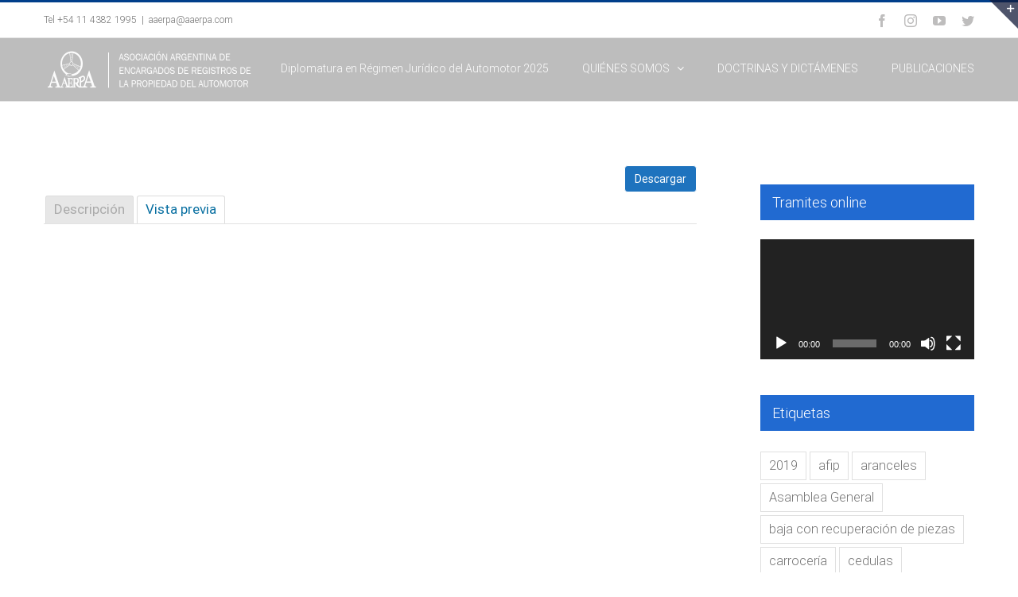

--- FILE ---
content_type: text/html; charset=UTF-8
request_url: https://www.aaerpa.com/mdocs-posts/circ-dn-17-2009-oponibilidad-de-la-inhibici%E2%96%8Cn-general-de-bienes/
body_size: 16842
content:
<!DOCTYPE html>
<html class="avada-html-layout-wide avada-html-header-position-top" lang="es" prefix="og: http://ogp.me/ns# fb: http://ogp.me/ns/fb#">
<head>
	<meta http-equiv="X-UA-Compatible" content="IE=edge" />
	<meta http-equiv="Content-Type" content="text/html; charset=utf-8"/>
	<meta name="viewport" content="width=device-width, initial-scale=1" />
	<meta name='robots' content='index, follow, max-image-preview:large, max-snippet:-1, max-video-preview:-1' />

	<!-- This site is optimized with the Yoast SEO plugin v20.10 - https://yoast.com/wordpress/plugins/seo/ -->
	<title>CIRC DN 17 - 2009 Oponibilidad de la inhibici+▌n general de bienes - AAERPA</title>
	<link rel="canonical" href="https://www.aaerpa.com/mdocs-posts/circ-dn-17-2009-oponibilidad-de-la-inhibici▌n-general-de-bienes/" />
	<meta property="og:locale" content="es_ES" />
	<meta property="og:type" content="article" />
	<meta property="og:title" content="CIRC DN 17 - 2009 Oponibilidad de la inhibici+▌n general de bienes - AAERPA" />
	<meta property="og:url" content="https://www.aaerpa.com/mdocs-posts/circ-dn-17-2009-oponibilidad-de-la-inhibici▌n-general-de-bienes/" />
	<meta property="og:site_name" content="AAERPA" />
	<meta name="twitter:card" content="summary_large_image" />
	<script type="application/ld+json" class="yoast-schema-graph">{"@context":"https://schema.org","@graph":[{"@type":"WebPage","@id":"https://www.aaerpa.com/mdocs-posts/circ-dn-17-2009-oponibilidad-de-la-inhibici%e2%96%8cn-general-de-bienes/","url":"https://www.aaerpa.com/mdocs-posts/circ-dn-17-2009-oponibilidad-de-la-inhibici%e2%96%8cn-general-de-bienes/","name":"CIRC DN 17 - 2009 Oponibilidad de la inhibici+▌n general de bienes - AAERPA","isPartOf":{"@id":"https://www.aaerpa.com/#website"},"datePublished":"2020-02-05T15:02:31+00:00","dateModified":"2020-02-05T15:02:31+00:00","breadcrumb":{"@id":"https://www.aaerpa.com/mdocs-posts/circ-dn-17-2009-oponibilidad-de-la-inhibici%e2%96%8cn-general-de-bienes/#breadcrumb"},"inLanguage":"es","potentialAction":[{"@type":"ReadAction","target":["https://www.aaerpa.com/mdocs-posts/circ-dn-17-2009-oponibilidad-de-la-inhibici%e2%96%8cn-general-de-bienes/"]}]},{"@type":"BreadcrumbList","@id":"https://www.aaerpa.com/mdocs-posts/circ-dn-17-2009-oponibilidad-de-la-inhibici%e2%96%8cn-general-de-bienes/#breadcrumb","itemListElement":[{"@type":"ListItem","position":1,"name":"Portada","item":"https://www.aaerpa.com/"},{"@type":"ListItem","position":2,"name":"Memphis Documents Posts","item":"https://www.aaerpa.com/mdocs-posts/"},{"@type":"ListItem","position":3,"name":"CIRC DN 17 &#8211; 2009 Oponibilidad de la inhibici+▌n general de bienes"}]},{"@type":"WebSite","@id":"https://www.aaerpa.com/#website","url":"https://www.aaerpa.com/","name":"AAERPA","description":"Colegio de Registradores","publisher":{"@id":"https://www.aaerpa.com/#organization"},"potentialAction":[{"@type":"SearchAction","target":{"@type":"EntryPoint","urlTemplate":"https://www.aaerpa.com/?s={search_term_string}"},"query-input":"required name=search_term_string"}],"inLanguage":"es"},{"@type":"Organization","@id":"https://www.aaerpa.com/#organization","name":"AAERPA","url":"https://www.aaerpa.com/","logo":{"@type":"ImageObject","inLanguage":"es","@id":"https://www.aaerpa.com/#/schema/logo/image/","url":"","contentUrl":"","caption":"AAERPA"},"image":{"@id":"https://www.aaerpa.com/#/schema/logo/image/"}}]}</script>
	<!-- / Yoast SEO plugin. -->


<link rel='dns-prefetch' href='//maxcdn.bootstrapcdn.com' />
<link rel='dns-prefetch' href='//use.fontawesome.com' />
<link rel="alternate" type="application/rss+xml" title="AAERPA &raquo; Feed" href="https://www.aaerpa.com/feed/" />
<link rel="alternate" type="application/rss+xml" title="AAERPA &raquo; Feed de los comentarios" href="https://www.aaerpa.com/comments/feed/" />
		
		
		
		
				<link rel="alternate" title="oEmbed (JSON)" type="application/json+oembed" href="https://www.aaerpa.com/wp-json/oembed/1.0/embed?url=https%3A%2F%2Fwww.aaerpa.com%2Fmdocs-posts%2Fcirc-dn-17-2009-oponibilidad-de-la-inhibici%25e2%2596%258cn-general-de-bienes%2F" />
<link rel="alternate" title="oEmbed (XML)" type="text/xml+oembed" href="https://www.aaerpa.com/wp-json/oembed/1.0/embed?url=https%3A%2F%2Fwww.aaerpa.com%2Fmdocs-posts%2Fcirc-dn-17-2009-oponibilidad-de-la-inhibici%25e2%2596%258cn-general-de-bienes%2F&#038;format=xml" />

		<meta property="og:title" content="CIRC DN 17 - 2009 Oponibilidad de la inhibici+▌n general de bienes"/>
		<meta property="og:type" content="article"/>
		<meta property="og:url" content="https://www.aaerpa.com/mdocs-posts/circ-dn-17-2009-oponibilidad-de-la-inhibici%e2%96%8cn-general-de-bienes/"/>
		<meta property="og:site_name" content="AAERPA"/>
		<meta property="og:description" content=""/>

									<meta property="og:image" content="http://www.aaerpa.com/wp-content/uploads/2020/01/logo_aaerpa_masgrande.png"/>
							<style id='wp-img-auto-sizes-contain-inline-css' type='text/css'>
img:is([sizes=auto i],[sizes^="auto," i]){contain-intrinsic-size:3000px 1500px}
/*# sourceURL=wp-img-auto-sizes-contain-inline-css */
</style>
<style id='wp-emoji-styles-inline-css' type='text/css'>

	img.wp-smiley, img.emoji {
		display: inline !important;
		border: none !important;
		box-shadow: none !important;
		height: 1em !important;
		width: 1em !important;
		margin: 0 0.07em !important;
		vertical-align: -0.1em !important;
		background: none !important;
		padding: 0 !important;
	}
/*# sourceURL=wp-emoji-styles-inline-css */
</style>
<style id='classic-theme-styles-inline-css' type='text/css'>
/*! This file is auto-generated */
.wp-block-button__link{color:#fff;background-color:#32373c;border-radius:9999px;box-shadow:none;text-decoration:none;padding:calc(.667em + 2px) calc(1.333em + 2px);font-size:1.125em}.wp-block-file__button{background:#32373c;color:#fff;text-decoration:none}
/*# sourceURL=/wp-includes/css/classic-themes.min.css */
</style>
<link rel='stylesheet' id='awsm-ead-public-css' href='https://www.aaerpa.com/wp-content/plugins/embed-any-document/css/embed-public.min.css?ver=2.7.2' type='text/css' media='all' />
<link rel='stylesheet' id='memphis-bootstrap.min.css-css' href='https://www.aaerpa.com/wp-content/plugins/memphis-documents-library/bootstrap/bootstrap.min.css?ver=e6dc3a00c927b9907acb6c15205462c8' type='text/css' media='all' />
<link rel='stylesheet' id='font-awesome.min.css-css' href='https://use.fontawesome.com/releases/v5.2.0/css/all.css?ver=e6dc3a00c927b9907acb6c15205462c8' type='text/css' media='all' />
<link rel='stylesheet' id='memphis-documents.css-css' href='https://www.aaerpa.com/wp-content/plugins/memphis-documents-library//memphis-documents.min.css?ver=e6dc3a00c927b9907acb6c15205462c8' type='text/css' media='all' />
<style id='memphis-documents.css-inline-css' type='text/css'>

		/*body { background: inherit; } CAN'T REMEMBER WHY I PUT THIS IN?*/
		dd, li { margin: 0; }
		#mdocs-list-table .mdocs-name { width: 20%; }
		#mdocs-list-table .mdocs-description { width: 20%; }
		#mdocs-list-table .mdocs-downloads { width: 12%; }
		#mdocs-list-table .mdocs-version { width: 9%; }
		#mdocs-list-table .mdocs-author { width: 9%; }
		#mdocs-list-table .mdocs-real-author { width: 9%; }
		#mdocs-list-table .mdocs-modified { width: 15%; }
		#mdocs-list-table .mdocs-rating { width: 10%; }
		#mdocs-list-table .mdocs-download { width: 12%; }
		#mdocs-list-table .mdocs-file-size { width: 10%; }
		#mdocs-list-table .mdocs-file-type { width: 9%; }
		#mdocs-list-table .mdocs-thumbnails { width: 9%; }
		.mdocs-download-btn-config:hover { background: #bfbfbf; color: #ffffff; }
		.mdocs-download-btn-config { color: #ffffff; background: #1e73be ; }
		.mdocs-download-btn, .mdocs-download-btn:active { border: solid 1px #ffffff !important; color: #ffffff !important; background: #1e73be !important;  }
		.mdocs-download-btn:hover { background: #bfbfbf !important; color: #ffffff !important;}
		.mdocs-container table, .mdocs-show-container, .mdocs-versions-body, .mdocs-container table #desc p { font-size: 16px !important; }
		.mdocs-navbar-default { background-color: #bfbfbf; border: solid #337ab7 1px; }
		.mdocs-navbar-default .navbar-nav > li > a, .mdocs-navbar-default .navbar-brand { color: #ffffff; }
		.mdocs-navbar-default .navbar-nav > li > a:hover,
		.mdocs-navbar-default .navbar-brand:hover,
		.mdocs-navbar-default .navbar-nav > li > a:focus { color: #f7f7f7; }
		.mdocs-tooltip { list-style: none; }
		#mdocs-post-title {  }
		.entry-summary {  }
		.table > thead > tr > td.mdocs-success,
		.table > tbody > tr > td.mdocs-success,
		.table > tfoot > tr > td.mdocs-success,
		.table > thead > tr > th.mdocs-success,
		.table > tbody > tr > th.mdocs-success,
		.table > tfoot > tr > th.mdocs-success,
		.table > thead > tr.mdocs-success > td,
		.table > tbody > tr.mdocs-success > td,
		.table > tfoot > tr.mdocs-success > td,
		.table > thead > tr.mdocs-success > th,
		.table > tbody > tr.mdocs-success > th,
		.table > tfoot > tr.mdocs-success > th {
		  background-color: #efefef;
		}
		.table-hover > tbody > tr > td.mdocs-success:hover,
		.table-hover > tbody > tr > th.mdocs-success:hover,
		.table-hover > tbody > tr.mdocs-success:hover > td,
		.table-hover > tbody > tr:hover > .mdocs-success,
		.table-hover > tbody > tr.mdocs-success:hover > th {
		  background-color: #7ca4bf;
		}
		.table > thead > tr > td.mdocs-info,
		.table > tbody > tr > td.mdocs-info,
		.table > tfoot > tr > td.mdocs-info,
		.table > thead > tr > th.mdocs-info,
		.table > tbody > tr > th.mdocs-info,
		.table > tfoot > tr > th.mdocs-info,
		.table > thead > tr.mdocs-info > td,
		.table > tbody > tr.mdocs-info > td,
		.table > tfoot > tr.mdocs-info > td,
		.table > thead > tr.mdocs-info > th,
		.table > tbody > tr.mdocs-info > th,
		.table > tfoot > tr.mdocs-info > th {
		  background-color: #00a0f7;
		}
		.table-hover > tbody > tr > td.mdocs-info:hover,
		.table-hover > tbody > tr > th.mdocs-info:hover,
		.table-hover > tbody > tr.mdocs-info:hover > td,
		.table-hover > tbody > tr:hover > .mdocs-info,
		.table-hover > tbody > tr.mdocs-info:hover > th {
		  background-color: #00a1f2;
		}
		.mdocs table td,.mdocs table th { border: none; }
		.mdocs a { text-decoration: none !important; }
		.form-group-lg select.form-control { line-height: inherit !important; }
	
/*# sourceURL=memphis-documents.css-inline-css */
</style>
<link rel='stylesheet' id='ivory-search-styles-css' href='https://www.aaerpa.com/wp-content/plugins/add-search-to-menu/public/css/ivory-search.min.css?ver=5.5.1' type='text/css' media='all' />
<link rel='stylesheet' id='avada-stylesheet-css' href='https://www.aaerpa.com/wp-content/themes/Avada/assets/css/style.min.css?ver=7.0.1' type='text/css' media='all' />
<link rel='stylesheet' id='fusion-dynamic-css-css' href='https://www.aaerpa.com/wp-content/uploads/fusion-styles/94c344cbde69a58b95f986633feb5338.min.css?ver=3.0.1' type='text/css' media='all' />
<script type="text/javascript" src="https://www.aaerpa.com/wp-includes/js/jquery/jquery.min.js?ver=3.7.1" id="jquery-core-js"></script>
<script type="text/javascript" src="https://www.aaerpa.com/wp-includes/js/jquery/jquery-migrate.min.js?ver=3.4.1" id="jquery-migrate-js"></script>
<script type="text/javascript" src="//maxcdn.bootstrapcdn.com/bootstrap/3.3.7/js/bootstrap.min.js?ver=e6dc3a00c927b9907acb6c15205462c8" id="bootstrap.min.js-js"></script>
<script type="text/javascript" id="memphis-documents.js-js-extra">
/* <![CDATA[ */
var mdocs_js = {"version_file":"Est\u00e1s a punto de eliminar este archivo. \u00a1Una vez eliminado, perder\u00e1s este archivo! \n\n'Cancelar' para detener, 'OK' para eliminar.","version_delete":"Est\u00e1s a punto de eliminar esta versi\u00f3n. Una vez eliminado, perder\u00e1s esta versi\u00f3n del archivo! \n\n'Cancelar' para detener, 'OK' para eliminar.","category_delete":"Est\u00e1s a punto de eliminar esta carpeta. Cualquier archivo de esta carpeta se perder\u00e1. \n\n'Cancelar' para detener, 'OK' para eliminar.","remove":"Eliminar","new_category":"Nueva carpeta","leave_page":"\u00bfSeguro que quieres abandonar esta p\u00e1gina?","category_support":"Actualmente Memphis Documents Library s\u00f3lo admite dos subcategor\u00edas.","restore_warning":"\u00bfSeguro que quieres continuar?. Todos los archivos, publicaciones y directorios se eliminar\u00e1n.","add_folder":"A\u00f1adir carpeta mDocs","update_doc":"Actualizando el documento","update_doc_btn":"Actualizar el documento","add_doc":"A\u00f1adiendo documento","add_doc_btn":"A\u00f1adir documento","current_file":"Archivo actual","patch_text_3_0_1":"LA ACTUALIZACI\u00d3N SE HA INICIADO, \u00a1NO ABANDONES ESTA P\u00c1GINA!","patch_text_3_0_2":"Ve a tomar un caf\u00e9. Esto tardar\u00e1 un tiempo.","create_export_file":"Creando el archivo de exportaci\u00f3n, por favor sea paciente.","export_creation_complete_starting_download":"Se ha completado la creaci\u00f3n de archivos de exportaci\u00f3n, iniciando descarga de archivo zip.","sharing":"Compartir","download_page":"P\u00e1gina de descargas","direct_download":"Descarga directa","levels":"2","blog_id":"1","plugin_url":"https://www.aaerpa.com/wp-content/plugins/memphis-documents-library/","ajaxurl":"https://www.aaerpa.com/wp-admin/admin-ajax.php","dropdown_toggle_fix":"","mdocs_debug":"","mdocs_debug_text":"VERSI\u00d3N DE DESARROLLO DE MDOCS\u003Cbr\u003E[TODOS LOS ERRORES SE REPORTAN]","mdocs_ajax_nonce":"c13c2746ef","mdocs_is_admin":"","add_file":"A\u00f1adir archivo mDocs"};
//# sourceURL=memphis-documents.js-js-extra
/* ]]> */
</script>
<script type="text/javascript" src="https://www.aaerpa.com/wp-content/plugins/memphis-documents-library//memphis-documents.min.js?ver=e6dc3a00c927b9907acb6c15205462c8" id="memphis-documents.js-js"></script>
<link rel="https://api.w.org/" href="https://www.aaerpa.com/wp-json/" /><link rel="EditURI" type="application/rsd+xml" title="RSD" href="https://www.aaerpa.com/xmlrpc.php?rsd" />
<meta name="generator" content="WordPress 6.9" />
<link rel='shortlink' href='https://www.aaerpa.com/?p=228879' />
<script type="application/x-javascript">
	jQuery( document ).ready(function() {
		if(typeof mdocs_wp == 'function') mdocs_wp();
	});	
</script>
<style type="text/css" id="css-fb-visibility">@media screen and (max-width: 640px){body:not(.fusion-builder-ui-wireframe) .fusion-no-small-visibility{display:none !important;}body:not(.fusion-builder-ui-wireframe) .sm-text-align-center{text-align:center !important;}body:not(.fusion-builder-ui-wireframe) .sm-text-align-left{text-align:left !important;}body:not(.fusion-builder-ui-wireframe) .sm-text-align-right{text-align:right !important;}body:not(.fusion-builder-ui-wireframe) .fusion-absolute-position-small{position:absolute;top:auto;width:100%;}}@media screen and (min-width: 641px) and (max-width: 1024px){body:not(.fusion-builder-ui-wireframe) .fusion-no-medium-visibility{display:none !important;}body:not(.fusion-builder-ui-wireframe) .md-text-align-center{text-align:center !important;}body:not(.fusion-builder-ui-wireframe) .md-text-align-left{text-align:left !important;}body:not(.fusion-builder-ui-wireframe) .md-text-align-right{text-align:right !important;}body:not(.fusion-builder-ui-wireframe) .fusion-absolute-position-medium{position:absolute;top:auto;width:100%;}}@media screen and (min-width: 1025px){body:not(.fusion-builder-ui-wireframe) .fusion-no-large-visibility{display:none !important;}body:not(.fusion-builder-ui-wireframe) .fusion-absolute-position-large{position:absolute;top:auto;width:100%;}}</style>		<script type="text/javascript">
			var doc = document.documentElement;
			doc.setAttribute( 'data-useragent', navigator.userAgent );
		</script>
		
	<!-- Global site tag (gtag.js) - Google Analytics -->
<script async src="https://www.googletagmanager.com/gtag/js?id=UA-29893521-8"></script>
<script>
  window.dataLayer = window.dataLayer || [];
  function gtag(){dataLayer.push(arguments);}
  gtag('js', new Date());

  gtag('config', 'UA-29893521-8');
</script><style id='global-styles-inline-css' type='text/css'>
:root{--wp--preset--aspect-ratio--square: 1;--wp--preset--aspect-ratio--4-3: 4/3;--wp--preset--aspect-ratio--3-4: 3/4;--wp--preset--aspect-ratio--3-2: 3/2;--wp--preset--aspect-ratio--2-3: 2/3;--wp--preset--aspect-ratio--16-9: 16/9;--wp--preset--aspect-ratio--9-16: 9/16;--wp--preset--color--black: #000000;--wp--preset--color--cyan-bluish-gray: #abb8c3;--wp--preset--color--white: #ffffff;--wp--preset--color--pale-pink: #f78da7;--wp--preset--color--vivid-red: #cf2e2e;--wp--preset--color--luminous-vivid-orange: #ff6900;--wp--preset--color--luminous-vivid-amber: #fcb900;--wp--preset--color--light-green-cyan: #7bdcb5;--wp--preset--color--vivid-green-cyan: #00d084;--wp--preset--color--pale-cyan-blue: #8ed1fc;--wp--preset--color--vivid-cyan-blue: #0693e3;--wp--preset--color--vivid-purple: #9b51e0;--wp--preset--gradient--vivid-cyan-blue-to-vivid-purple: linear-gradient(135deg,rgb(6,147,227) 0%,rgb(155,81,224) 100%);--wp--preset--gradient--light-green-cyan-to-vivid-green-cyan: linear-gradient(135deg,rgb(122,220,180) 0%,rgb(0,208,130) 100%);--wp--preset--gradient--luminous-vivid-amber-to-luminous-vivid-orange: linear-gradient(135deg,rgb(252,185,0) 0%,rgb(255,105,0) 100%);--wp--preset--gradient--luminous-vivid-orange-to-vivid-red: linear-gradient(135deg,rgb(255,105,0) 0%,rgb(207,46,46) 100%);--wp--preset--gradient--very-light-gray-to-cyan-bluish-gray: linear-gradient(135deg,rgb(238,238,238) 0%,rgb(169,184,195) 100%);--wp--preset--gradient--cool-to-warm-spectrum: linear-gradient(135deg,rgb(74,234,220) 0%,rgb(151,120,209) 20%,rgb(207,42,186) 40%,rgb(238,44,130) 60%,rgb(251,105,98) 80%,rgb(254,248,76) 100%);--wp--preset--gradient--blush-light-purple: linear-gradient(135deg,rgb(255,206,236) 0%,rgb(152,150,240) 100%);--wp--preset--gradient--blush-bordeaux: linear-gradient(135deg,rgb(254,205,165) 0%,rgb(254,45,45) 50%,rgb(107,0,62) 100%);--wp--preset--gradient--luminous-dusk: linear-gradient(135deg,rgb(255,203,112) 0%,rgb(199,81,192) 50%,rgb(65,88,208) 100%);--wp--preset--gradient--pale-ocean: linear-gradient(135deg,rgb(255,245,203) 0%,rgb(182,227,212) 50%,rgb(51,167,181) 100%);--wp--preset--gradient--electric-grass: linear-gradient(135deg,rgb(202,248,128) 0%,rgb(113,206,126) 100%);--wp--preset--gradient--midnight: linear-gradient(135deg,rgb(2,3,129) 0%,rgb(40,116,252) 100%);--wp--preset--font-size--small: 13.5px;--wp--preset--font-size--medium: 20px;--wp--preset--font-size--large: 27px;--wp--preset--font-size--x-large: 42px;--wp--preset--font-size--normal: 18px;--wp--preset--font-size--xlarge: 36px;--wp--preset--font-size--huge: 54px;--wp--preset--spacing--20: 0.44rem;--wp--preset--spacing--30: 0.67rem;--wp--preset--spacing--40: 1rem;--wp--preset--spacing--50: 1.5rem;--wp--preset--spacing--60: 2.25rem;--wp--preset--spacing--70: 3.38rem;--wp--preset--spacing--80: 5.06rem;--wp--preset--shadow--natural: 6px 6px 9px rgba(0, 0, 0, 0.2);--wp--preset--shadow--deep: 12px 12px 50px rgba(0, 0, 0, 0.4);--wp--preset--shadow--sharp: 6px 6px 0px rgba(0, 0, 0, 0.2);--wp--preset--shadow--outlined: 6px 6px 0px -3px rgb(255, 255, 255), 6px 6px rgb(0, 0, 0);--wp--preset--shadow--crisp: 6px 6px 0px rgb(0, 0, 0);}:where(.is-layout-flex){gap: 0.5em;}:where(.is-layout-grid){gap: 0.5em;}body .is-layout-flex{display: flex;}.is-layout-flex{flex-wrap: wrap;align-items: center;}.is-layout-flex > :is(*, div){margin: 0;}body .is-layout-grid{display: grid;}.is-layout-grid > :is(*, div){margin: 0;}:where(.wp-block-columns.is-layout-flex){gap: 2em;}:where(.wp-block-columns.is-layout-grid){gap: 2em;}:where(.wp-block-post-template.is-layout-flex){gap: 1.25em;}:where(.wp-block-post-template.is-layout-grid){gap: 1.25em;}.has-black-color{color: var(--wp--preset--color--black) !important;}.has-cyan-bluish-gray-color{color: var(--wp--preset--color--cyan-bluish-gray) !important;}.has-white-color{color: var(--wp--preset--color--white) !important;}.has-pale-pink-color{color: var(--wp--preset--color--pale-pink) !important;}.has-vivid-red-color{color: var(--wp--preset--color--vivid-red) !important;}.has-luminous-vivid-orange-color{color: var(--wp--preset--color--luminous-vivid-orange) !important;}.has-luminous-vivid-amber-color{color: var(--wp--preset--color--luminous-vivid-amber) !important;}.has-light-green-cyan-color{color: var(--wp--preset--color--light-green-cyan) !important;}.has-vivid-green-cyan-color{color: var(--wp--preset--color--vivid-green-cyan) !important;}.has-pale-cyan-blue-color{color: var(--wp--preset--color--pale-cyan-blue) !important;}.has-vivid-cyan-blue-color{color: var(--wp--preset--color--vivid-cyan-blue) !important;}.has-vivid-purple-color{color: var(--wp--preset--color--vivid-purple) !important;}.has-black-background-color{background-color: var(--wp--preset--color--black) !important;}.has-cyan-bluish-gray-background-color{background-color: var(--wp--preset--color--cyan-bluish-gray) !important;}.has-white-background-color{background-color: var(--wp--preset--color--white) !important;}.has-pale-pink-background-color{background-color: var(--wp--preset--color--pale-pink) !important;}.has-vivid-red-background-color{background-color: var(--wp--preset--color--vivid-red) !important;}.has-luminous-vivid-orange-background-color{background-color: var(--wp--preset--color--luminous-vivid-orange) !important;}.has-luminous-vivid-amber-background-color{background-color: var(--wp--preset--color--luminous-vivid-amber) !important;}.has-light-green-cyan-background-color{background-color: var(--wp--preset--color--light-green-cyan) !important;}.has-vivid-green-cyan-background-color{background-color: var(--wp--preset--color--vivid-green-cyan) !important;}.has-pale-cyan-blue-background-color{background-color: var(--wp--preset--color--pale-cyan-blue) !important;}.has-vivid-cyan-blue-background-color{background-color: var(--wp--preset--color--vivid-cyan-blue) !important;}.has-vivid-purple-background-color{background-color: var(--wp--preset--color--vivid-purple) !important;}.has-black-border-color{border-color: var(--wp--preset--color--black) !important;}.has-cyan-bluish-gray-border-color{border-color: var(--wp--preset--color--cyan-bluish-gray) !important;}.has-white-border-color{border-color: var(--wp--preset--color--white) !important;}.has-pale-pink-border-color{border-color: var(--wp--preset--color--pale-pink) !important;}.has-vivid-red-border-color{border-color: var(--wp--preset--color--vivid-red) !important;}.has-luminous-vivid-orange-border-color{border-color: var(--wp--preset--color--luminous-vivid-orange) !important;}.has-luminous-vivid-amber-border-color{border-color: var(--wp--preset--color--luminous-vivid-amber) !important;}.has-light-green-cyan-border-color{border-color: var(--wp--preset--color--light-green-cyan) !important;}.has-vivid-green-cyan-border-color{border-color: var(--wp--preset--color--vivid-green-cyan) !important;}.has-pale-cyan-blue-border-color{border-color: var(--wp--preset--color--pale-cyan-blue) !important;}.has-vivid-cyan-blue-border-color{border-color: var(--wp--preset--color--vivid-cyan-blue) !important;}.has-vivid-purple-border-color{border-color: var(--wp--preset--color--vivid-purple) !important;}.has-vivid-cyan-blue-to-vivid-purple-gradient-background{background: var(--wp--preset--gradient--vivid-cyan-blue-to-vivid-purple) !important;}.has-light-green-cyan-to-vivid-green-cyan-gradient-background{background: var(--wp--preset--gradient--light-green-cyan-to-vivid-green-cyan) !important;}.has-luminous-vivid-amber-to-luminous-vivid-orange-gradient-background{background: var(--wp--preset--gradient--luminous-vivid-amber-to-luminous-vivid-orange) !important;}.has-luminous-vivid-orange-to-vivid-red-gradient-background{background: var(--wp--preset--gradient--luminous-vivid-orange-to-vivid-red) !important;}.has-very-light-gray-to-cyan-bluish-gray-gradient-background{background: var(--wp--preset--gradient--very-light-gray-to-cyan-bluish-gray) !important;}.has-cool-to-warm-spectrum-gradient-background{background: var(--wp--preset--gradient--cool-to-warm-spectrum) !important;}.has-blush-light-purple-gradient-background{background: var(--wp--preset--gradient--blush-light-purple) !important;}.has-blush-bordeaux-gradient-background{background: var(--wp--preset--gradient--blush-bordeaux) !important;}.has-luminous-dusk-gradient-background{background: var(--wp--preset--gradient--luminous-dusk) !important;}.has-pale-ocean-gradient-background{background: var(--wp--preset--gradient--pale-ocean) !important;}.has-electric-grass-gradient-background{background: var(--wp--preset--gradient--electric-grass) !important;}.has-midnight-gradient-background{background: var(--wp--preset--gradient--midnight) !important;}.has-small-font-size{font-size: var(--wp--preset--font-size--small) !important;}.has-medium-font-size{font-size: var(--wp--preset--font-size--medium) !important;}.has-large-font-size{font-size: var(--wp--preset--font-size--large) !important;}.has-x-large-font-size{font-size: var(--wp--preset--font-size--x-large) !important;}
/*# sourceURL=global-styles-inline-css */
</style>
<link rel='stylesheet' id='mediaelement-css' href='https://www.aaerpa.com/wp-includes/js/mediaelement/mediaelementplayer-legacy.min.css?ver=4.2.17' type='text/css' media='all' />
<link rel='stylesheet' id='wp-mediaelement-css' href='https://www.aaerpa.com/wp-includes/js/mediaelement/wp-mediaelement.min.css?ver=6.9' type='text/css' media='all' />
<style id='wp-block-library-inline-css' type='text/css'>
:root{--wp-block-synced-color:#7a00df;--wp-block-synced-color--rgb:122,0,223;--wp-bound-block-color:var(--wp-block-synced-color);--wp-editor-canvas-background:#ddd;--wp-admin-theme-color:#007cba;--wp-admin-theme-color--rgb:0,124,186;--wp-admin-theme-color-darker-10:#006ba1;--wp-admin-theme-color-darker-10--rgb:0,107,160.5;--wp-admin-theme-color-darker-20:#005a87;--wp-admin-theme-color-darker-20--rgb:0,90,135;--wp-admin-border-width-focus:2px}@media (min-resolution:192dpi){:root{--wp-admin-border-width-focus:1.5px}}.wp-element-button{cursor:pointer}:root .has-very-light-gray-background-color{background-color:#eee}:root .has-very-dark-gray-background-color{background-color:#313131}:root .has-very-light-gray-color{color:#eee}:root .has-very-dark-gray-color{color:#313131}:root .has-vivid-green-cyan-to-vivid-cyan-blue-gradient-background{background:linear-gradient(135deg,#00d084,#0693e3)}:root .has-purple-crush-gradient-background{background:linear-gradient(135deg,#34e2e4,#4721fb 50%,#ab1dfe)}:root .has-hazy-dawn-gradient-background{background:linear-gradient(135deg,#faaca8,#dad0ec)}:root .has-subdued-olive-gradient-background{background:linear-gradient(135deg,#fafae1,#67a671)}:root .has-atomic-cream-gradient-background{background:linear-gradient(135deg,#fdd79a,#004a59)}:root .has-nightshade-gradient-background{background:linear-gradient(135deg,#330968,#31cdcf)}:root .has-midnight-gradient-background{background:linear-gradient(135deg,#020381,#2874fc)}:root{--wp--preset--font-size--normal:16px;--wp--preset--font-size--huge:42px}.has-regular-font-size{font-size:1em}.has-larger-font-size{font-size:2.625em}.has-normal-font-size{font-size:var(--wp--preset--font-size--normal)}.has-huge-font-size{font-size:var(--wp--preset--font-size--huge)}.has-text-align-center{text-align:center}.has-text-align-left{text-align:left}.has-text-align-right{text-align:right}.has-fit-text{white-space:nowrap!important}#end-resizable-editor-section{display:none}.aligncenter{clear:both}.items-justified-left{justify-content:flex-start}.items-justified-center{justify-content:center}.items-justified-right{justify-content:flex-end}.items-justified-space-between{justify-content:space-between}.screen-reader-text{border:0;clip-path:inset(50%);height:1px;margin:-1px;overflow:hidden;padding:0;position:absolute;width:1px;word-wrap:normal!important}.screen-reader-text:focus{background-color:#ddd;clip-path:none;color:#444;display:block;font-size:1em;height:auto;left:5px;line-height:normal;padding:15px 23px 14px;text-decoration:none;top:5px;width:auto;z-index:100000}html :where(.has-border-color){border-style:solid}html :where([style*=border-top-color]){border-top-style:solid}html :where([style*=border-right-color]){border-right-style:solid}html :where([style*=border-bottom-color]){border-bottom-style:solid}html :where([style*=border-left-color]){border-left-style:solid}html :where([style*=border-width]){border-style:solid}html :where([style*=border-top-width]){border-top-style:solid}html :where([style*=border-right-width]){border-right-style:solid}html :where([style*=border-bottom-width]){border-bottom-style:solid}html :where([style*=border-left-width]){border-left-style:solid}html :where(img[class*=wp-image-]){height:auto;max-width:100%}:where(figure){margin:0 0 1em}html :where(.is-position-sticky){--wp-admin--admin-bar--position-offset:var(--wp-admin--admin-bar--height,0px)}@media screen and (max-width:600px){html :where(.is-position-sticky){--wp-admin--admin-bar--position-offset:0px}}
/*wp_block_styles_on_demand_placeholder:69727b972f88a*/
/*# sourceURL=wp-block-library-inline-css */
</style>
<style id='wp-block-library-theme-inline-css' type='text/css'>
.wp-block-audio :where(figcaption){color:#555;font-size:13px;text-align:center}.is-dark-theme .wp-block-audio :where(figcaption){color:#ffffffa6}.wp-block-audio{margin:0 0 1em}.wp-block-code{border:1px solid #ccc;border-radius:4px;font-family:Menlo,Consolas,monaco,monospace;padding:.8em 1em}.wp-block-embed :where(figcaption){color:#555;font-size:13px;text-align:center}.is-dark-theme .wp-block-embed :where(figcaption){color:#ffffffa6}.wp-block-embed{margin:0 0 1em}.blocks-gallery-caption{color:#555;font-size:13px;text-align:center}.is-dark-theme .blocks-gallery-caption{color:#ffffffa6}:root :where(.wp-block-image figcaption){color:#555;font-size:13px;text-align:center}.is-dark-theme :root :where(.wp-block-image figcaption){color:#ffffffa6}.wp-block-image{margin:0 0 1em}.wp-block-pullquote{border-bottom:4px solid;border-top:4px solid;color:currentColor;margin-bottom:1.75em}.wp-block-pullquote :where(cite),.wp-block-pullquote :where(footer),.wp-block-pullquote__citation{color:currentColor;font-size:.8125em;font-style:normal;text-transform:uppercase}.wp-block-quote{border-left:.25em solid;margin:0 0 1.75em;padding-left:1em}.wp-block-quote cite,.wp-block-quote footer{color:currentColor;font-size:.8125em;font-style:normal;position:relative}.wp-block-quote:where(.has-text-align-right){border-left:none;border-right:.25em solid;padding-left:0;padding-right:1em}.wp-block-quote:where(.has-text-align-center){border:none;padding-left:0}.wp-block-quote.is-large,.wp-block-quote.is-style-large,.wp-block-quote:where(.is-style-plain){border:none}.wp-block-search .wp-block-search__label{font-weight:700}.wp-block-search__button{border:1px solid #ccc;padding:.375em .625em}:where(.wp-block-group.has-background){padding:1.25em 2.375em}.wp-block-separator.has-css-opacity{opacity:.4}.wp-block-separator{border:none;border-bottom:2px solid;margin-left:auto;margin-right:auto}.wp-block-separator.has-alpha-channel-opacity{opacity:1}.wp-block-separator:not(.is-style-wide):not(.is-style-dots){width:100px}.wp-block-separator.has-background:not(.is-style-dots){border-bottom:none;height:1px}.wp-block-separator.has-background:not(.is-style-wide):not(.is-style-dots){height:2px}.wp-block-table{margin:0 0 1em}.wp-block-table td,.wp-block-table th{word-break:normal}.wp-block-table :where(figcaption){color:#555;font-size:13px;text-align:center}.is-dark-theme .wp-block-table :where(figcaption){color:#ffffffa6}.wp-block-video :where(figcaption){color:#555;font-size:13px;text-align:center}.is-dark-theme .wp-block-video :where(figcaption){color:#ffffffa6}.wp-block-video{margin:0 0 1em}:root :where(.wp-block-template-part.has-background){margin-bottom:0;margin-top:0;padding:1.25em 2.375em}
/*# sourceURL=/wp-includes/css/dist/block-library/theme.min.css */
</style>
</head>

<body class="wp-singular mdocs-posts-template-default single single-mdocs-posts postid-228879 single-format-standard wp-theme-Avada Avada fusion-image-hovers fusion-pagination-sizing fusion-button_size-xlarge fusion-button_type-flat fusion-button_span-yes avada-image-rollover-circle-yes avada-image-rollover-yes avada-image-rollover-direction-center_horiz fusion-body ltr fusion-sticky-header no-tablet-sticky-header no-mobile-sticky-header no-mobile-slidingbar no-mobile-totop fusion-disable-outline fusion-sub-menu-fade mobile-logo-pos-left layout-wide-mode avada-has-boxed-modal-shadow-none layout-scroll-offset-full avada-has-zero-margin-offset-top has-sidebar fusion-top-header menu-text-align-center mobile-menu-design-modern fusion-show-pagination-text fusion-header-layout-v2 avada-responsive avada-footer-fx-none avada-menu-highlight-style-bar fusion-search-form-clean fusion-main-menu-search-dropdown fusion-avatar-square avada-dropdown-styles avada-blog-layout-grid avada-blog-archive-layout-grid avada-header-shadow-no avada-menu-icon-position-left avada-has-mainmenu-dropdown-divider avada-has-breadcrumb-mobile-hidden avada-has-titlebar-hide avada-has-slidingbar-widgets avada-has-slidingbar-position-top avada-slidingbar-toggle-style-triangle avada-has-slidingbar-sticky avada-has-pagination-padding avada-flyout-menu-direction-fade avada-ec-views-v1" >
		<a class="skip-link screen-reader-text" href="#content">Saltar al contenido</a>

	<div id="boxed-wrapper">
		<div class="fusion-sides-frame"></div>
		<div id="wrapper" class="fusion-wrapper">
			<div id="home" style="position:relative;top:-1px;"></div>
			
				
			<header class="fusion-header-wrapper">
				<div class="fusion-header-v2 fusion-logo-alignment fusion-logo-left fusion-sticky-menu- fusion-sticky-logo-1 fusion-mobile-logo-  fusion-mobile-menu-design-modern">
					
<div class="fusion-secondary-header">
	<div class="fusion-row">
					<div class="fusion-alignleft">
				<div class="fusion-contact-info"><span class="fusion-contact-info-phone-number">Tel +54 11 4382 1995</span><span class="fusion-header-separator">|</span><span class="fusion-contact-info-email-address"><a href="mailto:aa&#101;&#114;pa&#64;aae&#114;&#112;&#97;.&#99;om">aa&#101;&#114;pa&#64;aae&#114;&#112;&#97;.&#99;om</a></span></div>			</div>
							<div class="fusion-alignright">
				<div class="fusion-social-links-header"><div class="fusion-social-networks"><div class="fusion-social-networks-wrapper"><a  class="fusion-social-network-icon fusion-tooltip fusion-facebook fusion-icon-facebook" style data-placement="bottom" data-title="Facebook" data-toggle="tooltip" title="Facebook" href="https://www.facebook.com/Encargados.Registros.AutomotoryPrendarios/" target="_blank" rel="noopener noreferrer"><span class="screen-reader-text">Facebook</span></a><a  class="fusion-social-network-icon fusion-tooltip fusion-instagram fusion-icon-instagram" style data-placement="bottom" data-title="Instagram" data-toggle="tooltip" title="Instagram" href="https://www.instagram.com/aaerpa/" target="_blank" rel="noopener noreferrer"><span class="screen-reader-text">Instagram</span></a><a  class="fusion-social-network-icon fusion-tooltip fusion-youtube fusion-icon-youtube" style data-placement="bottom" data-title="YouTube" data-toggle="tooltip" title="YouTube" href="https://www.youtube.com/channel/UCAhEuSLLjxzgR3rX0Bwnr7Q" target="_blank" rel="noopener noreferrer"><span class="screen-reader-text">YouTube</span></a><a  class="fusion-social-network-icon fusion-tooltip fusion-twitter fusion-icon-twitter" style data-placement="bottom" data-title="Twitter" data-toggle="tooltip" title="Twitter" href="https://twitter.com/aaerpa1" target="_blank" rel="noopener noreferrer"><span class="screen-reader-text">Twitter</span></a></div></div></div>			</div>
			</div>
</div>
<div class="fusion-header-sticky-height"></div>
<div class="fusion-header">
	<div class="fusion-row">
					<div class="fusion-logo" data-margin-top="15px" data-margin-bottom="10px" data-margin-left="0px" data-margin-right="0px">
			<a class="fusion-logo-link"  href="https://www.aaerpa.com/" >

						<!-- standard logo -->
			<img src="https://www.aaerpa.com/wp-content/uploads/2020/01/logo_aaerpa_masgrande.png" srcset="https://www.aaerpa.com/wp-content/uploads/2020/01/logo_aaerpa_masgrande.png 1x, https://www.aaerpa.com/wp-content/uploads/2020/01/logo_aaerpa_masgrande.png 2x" width="536" height="108" style="max-height:108px;height:auto;" alt="AAERPA Logo" data-retina_logo_url="https://www.aaerpa.com/wp-content/uploads/2020/01/logo_aaerpa_masgrande.png" class="fusion-standard-logo" />

			
											<!-- sticky header logo -->
				<img src="https://www.aaerpa.com/wp-content/uploads/2020/01/logo_aaerpa_masgrande.png" srcset="https://www.aaerpa.com/wp-content/uploads/2020/01/logo_aaerpa_masgrande.png 1x, https://www.aaerpa.com/wp-content/uploads/2020/01/logo_aaerpa_masgrande.png 2x" width="536" height="108" style="max-height:108px;height:auto;" alt="AAERPA Logo" data-retina_logo_url="https://www.aaerpa.com/wp-content/uploads/2020/01/logo_aaerpa_masgrande.png" class="fusion-sticky-logo" />
					</a>
		</div>		<nav class="fusion-main-menu" aria-label="Menú principal"><ul id="menu-aaerpa" class="fusion-menu"><li  id="menu-item-233642"  class="menu-item menu-item-type-post_type menu-item-object-page menu-item-233642"  data-item-id="233642"><a  href="https://www.aaerpa.com/diplomatura-en-regimen-juridico-del-automotor-2/" class="fusion-bar-highlight"><span class="menu-text">Diplomatura en Régimen Jurídico del Automotor 2025</span></a></li><li  id="menu-item-30582"  class="menu-item menu-item-type-post_type menu-item-object-page menu-item-has-children menu-item-30582 fusion-dropdown-menu"  data-item-id="30582"><a  href="https://www.aaerpa.com/quienes-somos/" class="fusion-bar-highlight"><span class="menu-text">QUIÉNES SOMOS</span> <span class="fusion-caret"><i class="fusion-dropdown-indicator" aria-hidden="true"></i></span></a><ul class="sub-menu"><li  id="menu-item-233236"  class="menu-item menu-item-type-post_type menu-item-object-page menu-item-233236 fusion-dropdown-submenu" ><a  href="https://www.aaerpa.com/comision-directiva/" class="fusion-bar-highlight"><span>COMISIÓN DIRECTIVA</span></a></li><li  id="menu-item-230053"  class="menu-item menu-item-type-post_type menu-item-object-page menu-item-230053 fusion-dropdown-submenu" ><a  href="https://www.aaerpa.com/quienes-somos/delegaciones-zonales/" class="fusion-bar-highlight"><span>DELEGACIONES ZONALES</span></a></li><li  id="menu-item-30585"  class="menu-item menu-item-type-post_type menu-item-object-page menu-item-30585 fusion-dropdown-submenu" ><a  href="https://www.aaerpa.com/quienes-somos/estatuto/" class="fusion-bar-highlight"><span>ESTATUTO</span></a></li></ul></li><li  id="menu-item-231875"  class="menu-item menu-item-type-custom menu-item-object-custom menu-item-231875"  data-item-id="231875"><a  href="https://normasydictamenes.aaerpa.com/" class="fusion-bar-highlight"><span class="menu-text">DOCTRINAS Y DICTÁMENES</span></a></li><li  id="menu-item-230900"  class="menu-item menu-item-type-post_type menu-item-object-page menu-item-230900"  data-item-id="230900"><a  href="https://www.aaerpa.com/publicaciones/" class="fusion-bar-highlight"><span class="menu-text">PUBLICACIONES</span></a></li></li></ul></nav>	<div class="fusion-mobile-menu-icons">
							<a href="#" class="fusion-icon fusion-icon-bars" aria-label="Alternar menú móvil" aria-expanded="false"></a>
		
		
		
			</div>

<nav class="fusion-mobile-nav-holder fusion-mobile-menu-text-align-left" aria-label="Main Menu Mobile"></nav>

					</div>
</div>
				</div>
				<div class="fusion-clearfix"></div>
			</header>
							
				
		<div id="sliders-container">
					</div>
				
				
			
			
						<main id="main" class="clearfix ">
				<div class="fusion-row" style="">

<section id="content" style="float: left;">
	
					<article id="post-228879" class="post post-228879 mdocs-posts type-mdocs-posts status-publish format-standard hentry">
										<span class="entry-title" style="display: none;">CIRC DN 17 &#8211; 2009 Oponibilidad de la inhibici+▌n general de bienes</span>
			
									
						<div class="post-content">
				<div class="mdocs mdocs-post mdocs-post-current-file">	<div class="mdocs-development-warning"></div>
	<div class="mdocs-post-header" data-mdocs-id="228880">
	<div class="mdocs-post-button-box">
					<a onclick="mdocs_download_file('228880','228879');" class="mdocs-download-btn mdocs-float-right btn btn-primary" value="">Descargar</a>
			</div>
		<div class="mdocs-post-file-info">
		<!--<p><i class="fa fa-arrow-circle-left" aria-hidden="true"></i> Back to Document Library</p>-->
													</div>
	</div>
<div class="mdocs-clear-both"></div>		<div class="text-left"  id="mdocs-social-228880" >
					</div><div class="mdocs-clear-both"></div><a class="mdocs-nav-tab " data-mdocs-show-type="desc" data-mdocs-id="228880">Descripción</a><a class="mdocs-nav-tab mdocs-nav-tab-active"  data-mdocs-show-type="preview" data-mdocs-id="228880">Vista previa</a>	<div class="mdocs-show-container" id="mdocs-show-container-228880">
				<div class="mdoc-desc">
					<iframe id="mdocs-box-view-iframe" src="https://www.aaerpa.com/?mdocs-preview=228880&_mdocs-preview=ef85766f8c" style="border: none; width: 100%;" seamless fullscreen></iframe>
		<script> 
			var screenHeight = window.innerHeight-250;
			jQuery('#mdocs-box-view-iframe').css({'height': screenHeight});
		</script>
			   </div>
	   	</div>
	<div class="mdocs-clear-both"></div></div>
							</div>

												<div class="fusion-meta-info"><div class="fusion-meta-info-wrapper"><span class="vcard rich-snippet-hidden"><span class="fn"><a href="https://www.aaerpa.com/author/carinacerruti/" title="Entradas de Carina Cerruti" rel="author">Carina Cerruti</a></span></span><span class="updated rich-snippet-hidden">2020-02-05T12:02:31-03:00</span><span>5 febrero, 2020</span><span class="fusion-inline-sep">|</span></div></div>													<div class="fusion-sharing-box fusion-single-sharing-box share-box">
		<h4>Compartir esta información</h4>
		<div class="fusion-social-networks boxed-icons"><div class="fusion-social-networks-wrapper"><a  class="fusion-social-network-icon fusion-tooltip fusion-facebook fusion-icon-facebook" style="color:var(--sharing_social_links_icon_color);background-color:var(--sharing_social_links_box_color);border-color:var(--sharing_social_links_box_color);" data-placement="top" data-title="Facebook" data-toggle="tooltip" title="Facebook" href="https://www.facebook.com/sharer.php?u=https%3A%2F%2Fwww.aaerpa.com%2Fmdocs-posts%2Fcirc-dn-17-2009-oponibilidad-de-la-inhibici%25e2%2596%258cn-general-de-bienes%2F&amp;t=CIRC%20DN%2017%20%26%238211%3B%202009%20Oponibilidad%20de%20la%20inhibici%2B%E2%96%8Cn%20general%20de%20bienes" target="_blank"><span class="screen-reader-text">Facebook</span></a><a  class="fusion-social-network-icon fusion-tooltip fusion-twitter fusion-icon-twitter" style="color:var(--sharing_social_links_icon_color);background-color:var(--sharing_social_links_box_color);border-color:var(--sharing_social_links_box_color);" data-placement="top" data-title="Twitter" data-toggle="tooltip" title="Twitter" href="https://twitter.com/share?text=CIRC%20DN%2017%20%E2%80%93%202009%20Oponibilidad%20de%20la%20inhibici%2B%E2%96%8Cn%20general%20de%20bienes&amp;url=https%3A%2F%2Fwww.aaerpa.com%2Fmdocs-posts%2Fcirc-dn-17-2009-oponibilidad-de-la-inhibici%25e2%2596%258cn-general-de-bienes%2F" target="_blank" rel="noopener noreferrer"><span class="screen-reader-text">Twitter</span></a><a  class="fusion-social-network-icon fusion-tooltip fusion-linkedin fusion-icon-linkedin" style="color:var(--sharing_social_links_icon_color);background-color:var(--sharing_social_links_box_color);border-color:var(--sharing_social_links_box_color);" data-placement="top" data-title="LinkedIn" data-toggle="tooltip" title="LinkedIn" href="https://www.linkedin.com/shareArticle?mini=true&amp;url=https%3A%2F%2Fwww.aaerpa.com%2Fmdocs-posts%2Fcirc-dn-17-2009-oponibilidad-de-la-inhibici%25e2%2596%258cn-general-de-bienes%2F&amp;title=CIRC%20DN%2017%20%26%238211%3B%202009%20Oponibilidad%20de%20la%20inhibici%2B%E2%96%8Cn%20general%20de%20bienes&amp;summary=" target="_blank" rel="noopener noreferrer"><span class="screen-reader-text">LinkedIn</span></a><a  class="fusion-social-network-icon fusion-tooltip fusion-mail fusion-icon-mail fusion-last-social-icon" style="color:var(--sharing_social_links_icon_color);background-color:var(--sharing_social_links_box_color);border-color:var(--sharing_social_links_box_color);" data-placement="top" data-title="Correo electrónico" data-toggle="tooltip" title="Correo electrónico" href="mailto:?subject=CIRC%20DN%2017%20%26%238211%3B%202009%20Oponibilidad%20de%20la%20inhibici%2B%E2%96%8Cn%20general%20de%20bienes&amp;body=https://www.aaerpa.com/mdocs-posts/circ-dn-17-2009-oponibilidad-de-la-inhibici%e2%96%8cn-general-de-bienes/" target="_self" rel="noopener noreferrer"><span class="screen-reader-text">Correo electrónico</span></a><div class="fusion-clearfix"></div></div></div>	</div>
													
																	</article>
	</section>
<aside id="sidebar" role="complementary" class="sidebar fusion-widget-area fusion-content-widget-area fusion-sidebar-right fusion-blogsidebar" style="float: right;" >
											
					<section id="media_video-4" class="widget widget_media_video" style="border-style: solid;border-color:transparent;border-width:0px;"><div class="heading"><h4 class="widget-title">Tramites online</h4></div><div style="width:100%;" class="wp-video"><video class="wp-video-shortcode" id="video-228879-1" preload="metadata" controls="controls"><source type="video/youtube" src="https://www.youtube.com/watch?v=qTYygE1UFbI&#038;fbclid=IwAR3BiBiNZi9BQsaEZ3IPFZU97Ue5fnuno61rtv44FDqu_4_Iq-PXnttOcw0&#038;ab_channel=AAERPAEncargadosRegistrosAutomotoryPrendarios&#038;_=1" /><a href="https://www.youtube.com/watch?v=qTYygE1UFbI&#038;fbclid=IwAR3BiBiNZi9BQsaEZ3IPFZU97Ue5fnuno61rtv44FDqu_4_Iq-PXnttOcw0&#038;ab_channel=AAERPAEncargadosRegistrosAutomotoryPrendarios">https://www.youtube.com/watch?v=qTYygE1UFbI&#038;fbclid=IwAR3BiBiNZi9BQsaEZ3IPFZU97Ue5fnuno61rtv44FDqu_4_Iq-PXnttOcw0&#038;ab_channel=AAERPAEncargadosRegistrosAutomotoryPrendarios</a></video></div></section><section id="tag_cloud-4" class="widget widget_tag_cloud"><div class="heading"><h4 class="widget-title">Etiquetas</h4></div><div class="tagcloud"><a href="https://www.aaerpa.com/tag/2019/" class="tag-cloud-link tag-link-411 tag-link-position-1" aria-label="2019 (12 elementos)">2019</a>
<a href="https://www.aaerpa.com/tag/afip/" class="tag-cloud-link tag-link-19 tag-link-position-2" aria-label="afip (23 elementos)">afip</a>
<a href="https://www.aaerpa.com/tag/aranceles/" class="tag-cloud-link tag-link-73 tag-link-position-3" aria-label="aranceles (12 elementos)">aranceles</a>
<a href="https://www.aaerpa.com/tag/asamblea-general/" class="tag-cloud-link tag-link-466 tag-link-position-4" aria-label="Asamblea General (2 elementos)">Asamblea General</a>
<a href="https://www.aaerpa.com/tag/baja-con-recuperacion-de-piezas/" class="tag-cloud-link tag-link-427 tag-link-position-5" aria-label="baja con recuperación de piezas (3 elementos)">baja con recuperación de piezas</a>
<a href="https://www.aaerpa.com/tag/carroceria/" class="tag-cloud-link tag-link-95 tag-link-position-6" aria-label="carrocería (3 elementos)">carrocería</a>
<a href="https://www.aaerpa.com/tag/cedulas/" class="tag-cloud-link tag-link-107 tag-link-position-7" aria-label="cedulas (3 elementos)">cedulas</a>
<a href="https://www.aaerpa.com/tag/certificado-de-bienes-registrables/" class="tag-cloud-link tag-link-112 tag-link-position-8" aria-label="certificado de bienes registrables (3 elementos)">certificado de bienes registrables</a>
<a href="https://www.aaerpa.com/tag/ceta/" class="tag-cloud-link tag-link-187 tag-link-position-9" aria-label="CETA (8 elementos)">CETA</a>
<a href="https://www.aaerpa.com/tag/circular/" class="tag-cloud-link tag-link-17 tag-link-position-10" aria-label="circular (3 elementos)">circular</a>
<a href="https://www.aaerpa.com/tag/comerciantes-habitualistas/" class="tag-cloud-link tag-link-184 tag-link-position-11" aria-label="comerciantes habitualistas (3 elementos)">comerciantes habitualistas</a>
<a href="https://www.aaerpa.com/tag/covid/" class="tag-cloud-link tag-link-486 tag-link-position-12" aria-label="COVID (5 elementos)">COVID</a>
<a href="https://www.aaerpa.com/tag/cuit/" class="tag-cloud-link tag-link-221 tag-link-position-13" aria-label="CUIT (3 elementos)">CUIT</a>
<a href="https://www.aaerpa.com/tag/cursos/" class="tag-cloud-link tag-link-414 tag-link-position-14" aria-label="cursos (5 elementos)">cursos</a>
<a href="https://www.aaerpa.com/tag/cordoba/" class="tag-cloud-link tag-link-131 tag-link-position-15" aria-label="Córdoba (5 elementos)">Córdoba</a>
<a href="https://www.aaerpa.com/tag/denuncia-de-venta/" class="tag-cloud-link tag-link-142 tag-link-position-16" aria-label="Denuncia de Venta (3 elementos)">Denuncia de Venta</a>
<a href="https://www.aaerpa.com/tag/dolares/" class="tag-cloud-link tag-link-89 tag-link-position-17" aria-label="dólares (4 elementos)">dólares</a>
<a href="https://www.aaerpa.com/tag/facturacion/" class="tag-cloud-link tag-link-76 tag-link-position-18" aria-label="facturación (5 elementos)">facturación</a>
<a href="https://www.aaerpa.com/tag/firma-digital/" class="tag-cloud-link tag-link-430 tag-link-position-19" aria-label="firma digital (4 elementos)">firma digital</a>
<a href="https://www.aaerpa.com/tag/formulario-381/" class="tag-cloud-link tag-link-217 tag-link-position-20" aria-label="formulario 381 (3 elementos)">formulario 381</a>
<a href="https://www.aaerpa.com/tag/impuestos/" class="tag-cloud-link tag-link-268 tag-link-position-21" aria-label="impuestos (4 elementos)">impuestos</a>
<a href="https://www.aaerpa.com/tag/infracciones/" class="tag-cloud-link tag-link-127 tag-link-position-22" aria-label="infracciones (3 elementos)">infracciones</a>
<a href="https://www.aaerpa.com/tag/lavado-de-dinero/" class="tag-cloud-link tag-link-74 tag-link-position-23" aria-label="lavado de dinero (7 elementos)">lavado de dinero</a>
<a href="https://www.aaerpa.com/tag/mandatarios/" class="tag-cloud-link tag-link-492 tag-link-position-24" aria-label="mandatarios (4 elementos)">mandatarios</a>
<a href="https://www.aaerpa.com/tag/maquinarias/" class="tag-cloud-link tag-link-210 tag-link-position-25" aria-label="maquinarias (3 elementos)">maquinarias</a>
<a href="https://www.aaerpa.com/tag/medidas-cautelares/" class="tag-cloud-link tag-link-71 tag-link-position-26" aria-label="medidas cautelares (10 elementos)">medidas cautelares</a>
<a href="https://www.aaerpa.com/tag/medios-de-pago/" class="tag-cloud-link tag-link-209 tag-link-position-27" aria-label="medios de pago (4 elementos)">medios de pago</a>
<a href="https://www.aaerpa.com/tag/modernizacion/" class="tag-cloud-link tag-link-154 tag-link-position-28" aria-label="modernización (2 elementos)">modernización</a>
<a href="https://www.aaerpa.com/tag/monitores/" class="tag-cloud-link tag-link-152 tag-link-position-29" aria-label="monitores (2 elementos)">monitores</a>
<a href="https://www.aaerpa.com/tag/oficios/" class="tag-cloud-link tag-link-354 tag-link-position-30" aria-label="oficios (5 elementos)">oficios</a>
<a href="https://www.aaerpa.com/tag/patentes/" class="tag-cloud-link tag-link-137 tag-link-position-31" aria-label="patentes (5 elementos)">patentes</a>
<a href="https://www.aaerpa.com/tag/peritaje/" class="tag-cloud-link tag-link-148 tag-link-position-32" aria-label="peritaje (3 elementos)">peritaje</a>
<a href="https://www.aaerpa.com/tag/placas-de-identificacion/" class="tag-cloud-link tag-link-520 tag-link-position-33" aria-label="placas de identificación (3 elementos)">placas de identificación</a>
<a href="https://www.aaerpa.com/tag/reincidencia/" class="tag-cloud-link tag-link-281 tag-link-position-34" aria-label="REINCIDENCIA (3 elementos)">REINCIDENCIA</a>
<a href="https://www.aaerpa.com/tag/site/" class="tag-cloud-link tag-link-123 tag-link-position-35" aria-label="SITE (3 elementos)">SITE</a>
<a href="https://www.aaerpa.com/tag/tabla/" class="tag-cloud-link tag-link-498 tag-link-position-36" aria-label="tabla (3 elementos)">tabla</a>
<a href="https://www.aaerpa.com/tag/transferencia/" class="tag-cloud-link tag-link-523 tag-link-position-37" aria-label="transferencia (4 elementos)">transferencia</a>
<a href="https://www.aaerpa.com/tag/tributos/" class="tag-cloud-link tag-link-81 tag-link-position-38" aria-label="tributos (3 elementos)">tributos</a>
<a href="https://www.aaerpa.com/tag/tramites-a-distancia/" class="tag-cloud-link tag-link-151 tag-link-position-39" aria-label="trámites a distancia (2 elementos)">trámites a distancia</a>
<a href="https://www.aaerpa.com/tag/turnos/" class="tag-cloud-link tag-link-493 tag-link-position-40" aria-label="turnos (5 elementos)">turnos</a>
<a href="https://www.aaerpa.com/tag/uif/" class="tag-cloud-link tag-link-225 tag-link-position-41" aria-label="UIF (11 elementos)">UIF</a>
<a href="https://www.aaerpa.com/tag/valuacion/" class="tag-cloud-link tag-link-499 tag-link-position-42" aria-label="valuación (3 elementos)">valuación</a>
<a href="https://www.aaerpa.com/tag/vep/" class="tag-cloud-link tag-link-88 tag-link-position-43" aria-label="VEP (3 elementos)">VEP</a>
<a href="https://www.aaerpa.com/tag/verificacion/" class="tag-cloud-link tag-link-571 tag-link-position-44" aria-label="verificación (3 elementos)">verificación</a>
<a href="https://www.aaerpa.com/tag/web/" class="tag-cloud-link tag-link-85 tag-link-position-45" aria-label="web (7 elementos)">web</a></div>
</section><section id="media_video-3" class="widget widget_media_video"><div class="heading"><h4 class="widget-title">Asamblea Anual AAERPA</h4></div><div style="width:100%;" class="wp-video"><video class="wp-video-shortcode" id="video-228879-2" preload="metadata" controls="controls"><source type="video/youtube" src="https://youtu.be/fzeivBS0acY?_=2" /><a href="https://youtu.be/fzeivBS0acY">https://youtu.be/fzeivBS0acY</a></video></div></section>			</aside>
						
					</div>  <!-- fusion-row -->
				</main>  <!-- #main -->
				
				
								
					
		<div class="fusion-footer">
				
	
	<footer id="footer" class="fusion-footer-copyright-area">
		<div class="fusion-row">
			<div class="fusion-copyright-content">

				<div class="fusion-copyright-notice">
		<div>
		Todos los derechos reservados - 2020 | Desarrollado por Lunar.	</div>
</div>
<div class="fusion-social-links-footer">
	<div class="fusion-social-networks boxed-icons"><div class="fusion-social-networks-wrapper"><a  class="fusion-social-network-icon fusion-tooltip fusion-facebook fusion-icon-facebook" style data-placement="top" data-title="Facebook" data-toggle="tooltip" title="Facebook" href="https://www.facebook.com/Encargados.Registros.AutomotoryPrendarios/" target="_blank" rel="noopener noreferrer"><span class="screen-reader-text">Facebook</span></a><a  class="fusion-social-network-icon fusion-tooltip fusion-instagram fusion-icon-instagram" style data-placement="top" data-title="Instagram" data-toggle="tooltip" title="Instagram" href="https://www.instagram.com/aaerpa/" target="_blank" rel="noopener noreferrer"><span class="screen-reader-text">Instagram</span></a><a  class="fusion-social-network-icon fusion-tooltip fusion-youtube fusion-icon-youtube" style data-placement="top" data-title="YouTube" data-toggle="tooltip" title="YouTube" href="https://www.youtube.com/channel/UCAhEuSLLjxzgR3rX0Bwnr7Q" target="_blank" rel="noopener noreferrer"><span class="screen-reader-text">YouTube</span></a><a  class="fusion-social-network-icon fusion-tooltip fusion-twitter fusion-icon-twitter" style data-placement="top" data-title="Twitter" data-toggle="tooltip" title="Twitter" href="https://twitter.com/aaerpa1" target="_blank" rel="noopener noreferrer"><span class="screen-reader-text">Twitter</span></a></div></div></div>

			</div> <!-- fusion-fusion-copyright-content -->
		</div> <!-- fusion-row -->
	</footer> <!-- #footer -->
		</div> <!-- fusion-footer -->

		
					<div class="fusion-sliding-bar-wrapper">
								<div id="slidingbar-area" class="slidingbar-area fusion-sliding-bar-area fusion-widget-area fusion-sliding-bar-position-top fusion-sliding-bar-text-align-left fusion-sliding-bar-toggle-triangle fusion-sliding-bar-sticky" data-breakpoint="800" data-toggle="triangle">
					<div class="fusion-sb-toggle-wrapper">
				<a class="fusion-sb-toggle" href="#"><span class="screen-reader-text">Toggle Sliding Bar Area</span></a>
			</div>
		
		<div id="slidingbar" class="fusion-sliding-bar">
						<div class="fusion-row">
								<div class="fusion-columns row fusion-columns-1 columns columns-1">

																														<div class="fusion-column col-lg-12 col-md-12 col-sm-12">
							<section id="is_widget-2" class="fusion-slidingbar-widget-column widget widget_is_search widget_search" style="border-style: solid;border-color:transparent;border-width:0px;"><h4 class="widget-title">Buscador</h4>		<form role="search" class="searchform fusion-search-form  fusion-search-form-clean" method="get" action="https://www.aaerpa.com/">
			<div class="fusion-search-form-content">

				
				<div class="fusion-search-field search-field">
					<label><span class="screen-reader-text">Buscar:</span>
													<input type="search" value="" name="s" class="s" placeholder="Buscar..." required aria-required="true" aria-label=""/>
											</label>
				</div>
				<div class="fusion-search-button search-button">
					<input type="submit" class="fusion-search-submit searchsubmit" value="&#xf002;" />
									</div>

				
			</div>


			
		<input type="hidden" name="id" value="230365" /><input type="hidden" name="post_type" value="mdocs-posts" /></form>
		<div style="clear:both;"></div></section>																						</div>
																																																																							<div class="fusion-clearfix"></div>
				</div>
			</div>
		</div>
	</div>
						</div>

												</div> <!-- wrapper -->
		</div> <!-- #boxed-wrapper -->
		<div class="fusion-top-frame"></div>
		<div class="fusion-bottom-frame"></div>
		<div class="fusion-boxed-shadow"></div>
		<a class="fusion-one-page-text-link fusion-page-load-link"></a>

		<div class="avada-footer-scripts">
			<script type="speculationrules">
{"prefetch":[{"source":"document","where":{"and":[{"href_matches":"/*"},{"not":{"href_matches":["/wp-*.php","/wp-admin/*","/wp-content/uploads/*","/wp-content/*","/wp-content/plugins/*","/wp-content/themes/Avada/*","/*\\?(.+)"]}},{"not":{"selector_matches":"a[rel~=\"nofollow\"]"}},{"not":{"selector_matches":".no-prefetch, .no-prefetch a"}}]},"eagerness":"conservative"}]}
</script>
<script type="text/javascript">var fusionNavIsCollapsed=function(e){var t;window.innerWidth<=e.getAttribute("data-breakpoint")?(e.classList.add("collapse-enabled"),e.classList.contains("expanded")||(e.setAttribute("aria-expanded","false"),window.dispatchEvent(new Event("fusion-mobile-menu-collapsed",{bubbles:!0,cancelable:!0})))):(null!==e.querySelector(".menu-item-has-children.expanded .fusion-open-nav-submenu-on-click")&&e.querySelector(".menu-item-has-children.expanded .fusion-open-nav-submenu-on-click").click(),e.classList.remove("collapse-enabled"),e.setAttribute("aria-expanded","true"),e.querySelector(".fusion-custom-menu").removeAttribute("style")),e.classList.add("no-wrapper-transition"),clearTimeout(t),t=setTimeout(function(){e.classList.remove("no-wrapper-transition")},400),e.classList.remove("loading")},fusionRunNavIsCollapsed=function(){var e,t=document.querySelectorAll(".fusion-menu-element-wrapper");for(e=0;e<t.length;e++)fusionNavIsCollapsed(t[e])};function avadaGetScrollBarWidth(){var e,t,n,s=document.createElement("p");return s.style.width="100%",s.style.height="200px",(e=document.createElement("div")).style.position="absolute",e.style.top="0px",e.style.left="0px",e.style.visibility="hidden",e.style.width="200px",e.style.height="150px",e.style.overflow="hidden",e.appendChild(s),document.body.appendChild(e),t=s.offsetWidth,e.style.overflow="scroll",t==(n=s.offsetWidth)&&(n=e.clientWidth),document.body.removeChild(e),t-n}fusionRunNavIsCollapsed(),window.addEventListener("fusion-resize-horizontal",fusionRunNavIsCollapsed);</script><script type="text/javascript" src="https://www.aaerpa.com/wp-content/plugins/embed-any-document/js/pdfobject.min.js?ver=2.7.2" id="awsm-ead-pdf-object-js"></script>
<script type="text/javascript" id="awsm-ead-public-js-extra">
/* <![CDATA[ */
var eadPublic = [];
//# sourceURL=awsm-ead-public-js-extra
/* ]]> */
</script>
<script type="text/javascript" src="https://www.aaerpa.com/wp-content/plugins/embed-any-document/js/embed-public.min.js?ver=2.7.2" id="awsm-ead-public-js"></script>
<script type="text/javascript" src="https://www.aaerpa.com/wp-content/uploads/fusion-scripts/b0ec49b6ec11d79c38e184df6369c076.min.js?ver=3.0.1" id="fusion-scripts-js"></script>
<script type="text/javascript" id="ivory-search-scripts-js-extra">
/* <![CDATA[ */
var IvorySearchVars = {"is_analytics_enabled":"1"};
//# sourceURL=ivory-search-scripts-js-extra
/* ]]> */
</script>
<script type="text/javascript" src="https://www.aaerpa.com/wp-content/plugins/add-search-to-menu/public/js/ivory-search.min.js?ver=5.5.1" id="ivory-search-scripts-js"></script>
<script type="text/javascript" id="mediaelement-core-js-before">
/* <![CDATA[ */
var mejsL10n = {"language":"es","strings":{"mejs.download-file":"Descargar archivo","mejs.install-flash":"Est\u00e1s usando un navegador que no tiene Flash activo o instalado. Por favor, activa el componente del reproductor Flash o descarga la \u00faltima versi\u00f3n desde https://get.adobe.com/flashplayer/","mejs.fullscreen":"Pantalla completa","mejs.play":"Reproducir","mejs.pause":"Pausa","mejs.time-slider":"Control de tiempo","mejs.time-help-text":"Usa las teclas de direcci\u00f3n izquierda/derecha para avanzar un segundo y las flechas arriba/abajo para avanzar diez segundos.","mejs.live-broadcast":"Transmisi\u00f3n en vivo","mejs.volume-help-text":"Utiliza las teclas de flecha arriba/abajo para aumentar o disminuir el volumen.","mejs.unmute":"Activar el sonido","mejs.mute":"Silenciar","mejs.volume-slider":"Control de volumen","mejs.video-player":"Reproductor de v\u00eddeo","mejs.audio-player":"Reproductor de audio","mejs.captions-subtitles":"Pies de foto / Subt\u00edtulos","mejs.captions-chapters":"Cap\u00edtulos","mejs.none":"Ninguna","mejs.afrikaans":"Afrik\u00e1ans","mejs.albanian":"Albano","mejs.arabic":"\u00c1rabe","mejs.belarusian":"Bielorruso","mejs.bulgarian":"B\u00falgaro","mejs.catalan":"Catal\u00e1n","mejs.chinese":"Chino","mejs.chinese-simplified":"Chino (Simplificado)","mejs.chinese-traditional":"Chino (Tradicional)","mejs.croatian":"Croata","mejs.czech":"Checo","mejs.danish":"Dan\u00e9s","mejs.dutch":"Neerland\u00e9s","mejs.english":"Ingl\u00e9s","mejs.estonian":"Estonio","mejs.filipino":"Filipino","mejs.finnish":"Fin\u00e9s","mejs.french":"Franc\u00e9s","mejs.galician":"Gallego","mejs.german":"Alem\u00e1n","mejs.greek":"Griego","mejs.haitian-creole":"Creole haitiano","mejs.hebrew":"Hebreo","mejs.hindi":"Indio","mejs.hungarian":"H\u00fangaro","mejs.icelandic":"Island\u00e9s","mejs.indonesian":"Indonesio","mejs.irish":"Irland\u00e9s","mejs.italian":"Italiano","mejs.japanese":"Japon\u00e9s","mejs.korean":"Coreano","mejs.latvian":"Let\u00f3n","mejs.lithuanian":"Lituano","mejs.macedonian":"Macedonio","mejs.malay":"Malayo","mejs.maltese":"Malt\u00e9s","mejs.norwegian":"Noruego","mejs.persian":"Persa","mejs.polish":"Polaco","mejs.portuguese":"Portugu\u00e9s","mejs.romanian":"Rumano","mejs.russian":"Ruso","mejs.serbian":"Serbio","mejs.slovak":"Eslovaco","mejs.slovenian":"Esloveno","mejs.spanish":"Espa\u00f1ol","mejs.swahili":"Swahili","mejs.swedish":"Sueco","mejs.tagalog":"Tagalo","mejs.thai":"Tailand\u00e9s","mejs.turkish":"Turco","mejs.ukrainian":"Ukraniano","mejs.vietnamese":"Vietnamita","mejs.welsh":"Gal\u00e9s","mejs.yiddish":"Yiddish"}};
//# sourceURL=mediaelement-core-js-before
/* ]]> */
</script>
<script type="text/javascript" src="https://www.aaerpa.com/wp-includes/js/mediaelement/mediaelement-and-player.min.js?ver=4.2.17" id="mediaelement-core-js"></script>
<script type="text/javascript" src="https://www.aaerpa.com/wp-includes/js/mediaelement/mediaelement-migrate.min.js?ver=6.9" id="mediaelement-migrate-js"></script>
<script type="text/javascript" id="mediaelement-js-extra">
/* <![CDATA[ */
var _wpmejsSettings = {"pluginPath":"/wp-includes/js/mediaelement/","classPrefix":"mejs-","stretching":"responsive","audioShortcodeLibrary":"mediaelement","videoShortcodeLibrary":"mediaelement"};
//# sourceURL=mediaelement-js-extra
/* ]]> */
</script>
<script type="text/javascript" src="https://www.aaerpa.com/wp-includes/js/mediaelement/wp-mediaelement.min.js?ver=6.9" id="wp-mediaelement-js"></script>
<script type="text/javascript" src="https://www.aaerpa.com/wp-includes/js/mediaelement/renderers/vimeo.min.js?ver=4.2.17" id="mediaelement-vimeo-js"></script>
<script id="wp-emoji-settings" type="application/json">
{"baseUrl":"https://s.w.org/images/core/emoji/17.0.2/72x72/","ext":".png","svgUrl":"https://s.w.org/images/core/emoji/17.0.2/svg/","svgExt":".svg","source":{"concatemoji":"https://www.aaerpa.com/wp-includes/js/wp-emoji-release.min.js?ver=6.9"}}
</script>
<script type="module">
/* <![CDATA[ */
/*! This file is auto-generated */
const a=JSON.parse(document.getElementById("wp-emoji-settings").textContent),o=(window._wpemojiSettings=a,"wpEmojiSettingsSupports"),s=["flag","emoji"];function i(e){try{var t={supportTests:e,timestamp:(new Date).valueOf()};sessionStorage.setItem(o,JSON.stringify(t))}catch(e){}}function c(e,t,n){e.clearRect(0,0,e.canvas.width,e.canvas.height),e.fillText(t,0,0);t=new Uint32Array(e.getImageData(0,0,e.canvas.width,e.canvas.height).data);e.clearRect(0,0,e.canvas.width,e.canvas.height),e.fillText(n,0,0);const a=new Uint32Array(e.getImageData(0,0,e.canvas.width,e.canvas.height).data);return t.every((e,t)=>e===a[t])}function p(e,t){e.clearRect(0,0,e.canvas.width,e.canvas.height),e.fillText(t,0,0);var n=e.getImageData(16,16,1,1);for(let e=0;e<n.data.length;e++)if(0!==n.data[e])return!1;return!0}function u(e,t,n,a){switch(t){case"flag":return n(e,"\ud83c\udff3\ufe0f\u200d\u26a7\ufe0f","\ud83c\udff3\ufe0f\u200b\u26a7\ufe0f")?!1:!n(e,"\ud83c\udde8\ud83c\uddf6","\ud83c\udde8\u200b\ud83c\uddf6")&&!n(e,"\ud83c\udff4\udb40\udc67\udb40\udc62\udb40\udc65\udb40\udc6e\udb40\udc67\udb40\udc7f","\ud83c\udff4\u200b\udb40\udc67\u200b\udb40\udc62\u200b\udb40\udc65\u200b\udb40\udc6e\u200b\udb40\udc67\u200b\udb40\udc7f");case"emoji":return!a(e,"\ud83e\u1fac8")}return!1}function f(e,t,n,a){let r;const o=(r="undefined"!=typeof WorkerGlobalScope&&self instanceof WorkerGlobalScope?new OffscreenCanvas(300,150):document.createElement("canvas")).getContext("2d",{willReadFrequently:!0}),s=(o.textBaseline="top",o.font="600 32px Arial",{});return e.forEach(e=>{s[e]=t(o,e,n,a)}),s}function r(e){var t=document.createElement("script");t.src=e,t.defer=!0,document.head.appendChild(t)}a.supports={everything:!0,everythingExceptFlag:!0},new Promise(t=>{let n=function(){try{var e=JSON.parse(sessionStorage.getItem(o));if("object"==typeof e&&"number"==typeof e.timestamp&&(new Date).valueOf()<e.timestamp+604800&&"object"==typeof e.supportTests)return e.supportTests}catch(e){}return null}();if(!n){if("undefined"!=typeof Worker&&"undefined"!=typeof OffscreenCanvas&&"undefined"!=typeof URL&&URL.createObjectURL&&"undefined"!=typeof Blob)try{var e="postMessage("+f.toString()+"("+[JSON.stringify(s),u.toString(),c.toString(),p.toString()].join(",")+"));",a=new Blob([e],{type:"text/javascript"});const r=new Worker(URL.createObjectURL(a),{name:"wpTestEmojiSupports"});return void(r.onmessage=e=>{i(n=e.data),r.terminate(),t(n)})}catch(e){}i(n=f(s,u,c,p))}t(n)}).then(e=>{for(const n in e)a.supports[n]=e[n],a.supports.everything=a.supports.everything&&a.supports[n],"flag"!==n&&(a.supports.everythingExceptFlag=a.supports.everythingExceptFlag&&a.supports[n]);var t;a.supports.everythingExceptFlag=a.supports.everythingExceptFlag&&!a.supports.flag,a.supports.everything||((t=a.source||{}).concatemoji?r(t.concatemoji):t.wpemoji&&t.twemoji&&(r(t.twemoji),r(t.wpemoji)))});
//# sourceURL=https://www.aaerpa.com/wp-includes/js/wp-emoji-loader.min.js
/* ]]> */
</script>
				<script type="text/javascript">
				jQuery( document ).ready( function() {
					var ajaxurl = 'https://www.aaerpa.com/wp-admin/admin-ajax.php';
					if ( 0 < jQuery( '.fusion-login-nonce' ).length ) {
						jQuery.get( ajaxurl, { 'action': 'fusion_login_nonce' }, function( response ) {
							jQuery( '.fusion-login-nonce' ).html( response );
						});
					}
				});
				</script>
						</div>

			<div class="to-top-container to-top-right">
		<a href="#" id="toTop" class="fusion-top-top-link">
			<span class="screen-reader-text">Ir a Arriba</span>
		</a>
	</div>
		</body>
</html>
